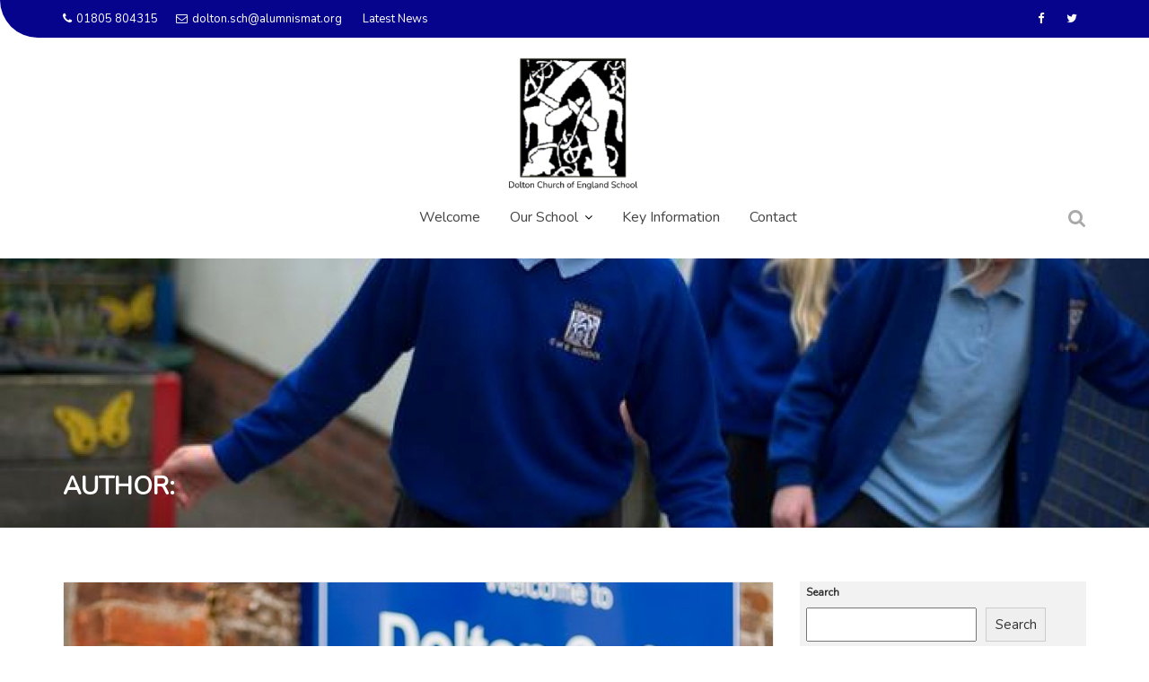

--- FILE ---
content_type: text/html; charset=UTF-8
request_url: https://dolton-sch.org/author/dolton-school/
body_size: 12965
content:
<!DOCTYPE html><html lang="en-GB">	<head>

		        <meta charset="UTF-8">
        <meta name="viewport" content="width=device-width, initial-scale=1">
        <link rel="profile" href="//gmpg.org/xfn/11">
        <link rel="pingback" href="https://dolton-sch.org/xmlrpc.php">
        <title>Dolton School &#8211; Dolton Church of England School</title>
<meta name='robots' content='max-image-preview:large' />
<link rel='dns-prefetch' href='//maxcdn.bootstrapcdn.com' />
<link rel='dns-prefetch' href='//fonts.googleapis.com' />
<link rel="alternate" type="application/rss+xml" title="Dolton Church of England School &raquo; Feed" href="https://dolton-sch.org/feed/" />
<link rel="alternate" type="application/rss+xml" title="Dolton Church of England School &raquo; Posts by Dolton School Feed" href="https://dolton-sch.org/author/dolton-school/feed/" />
<style id='wp-img-auto-sizes-contain-inline-css' type='text/css'>
img:is([sizes=auto i],[sizes^="auto," i]){contain-intrinsic-size:3000px 1500px}
/*# sourceURL=wp-img-auto-sizes-contain-inline-css */
</style>
<link rel='stylesheet' id='slickmap.css-css' href='https://dolton-sch.org/wp-content/plugins/slick-sitemap//slickmap.css?ver=6.9' type='text/css' media='all' />
<style id='wp-emoji-styles-inline-css' type='text/css'>

	img.wp-smiley, img.emoji {
		display: inline !important;
		border: none !important;
		box-shadow: none !important;
		height: 1em !important;
		width: 1em !important;
		margin: 0 0.07em !important;
		vertical-align: -0.1em !important;
		background: none !important;
		padding: 0 !important;
	}
/*# sourceURL=wp-emoji-styles-inline-css */
</style>
<link rel='stylesheet' id='wp-block-library-css' href='https://dolton-sch.org/wp-includes/css/dist/block-library/style.min.css?ver=6.9' type='text/css' media='all' />
<style id='wp-block-heading-inline-css' type='text/css'>
h1:where(.wp-block-heading).has-background,h2:where(.wp-block-heading).has-background,h3:where(.wp-block-heading).has-background,h4:where(.wp-block-heading).has-background,h5:where(.wp-block-heading).has-background,h6:where(.wp-block-heading).has-background{padding:1.25em 2.375em}h1.has-text-align-left[style*=writing-mode]:where([style*=vertical-lr]),h1.has-text-align-right[style*=writing-mode]:where([style*=vertical-rl]),h2.has-text-align-left[style*=writing-mode]:where([style*=vertical-lr]),h2.has-text-align-right[style*=writing-mode]:where([style*=vertical-rl]),h3.has-text-align-left[style*=writing-mode]:where([style*=vertical-lr]),h3.has-text-align-right[style*=writing-mode]:where([style*=vertical-rl]),h4.has-text-align-left[style*=writing-mode]:where([style*=vertical-lr]),h4.has-text-align-right[style*=writing-mode]:where([style*=vertical-rl]),h5.has-text-align-left[style*=writing-mode]:where([style*=vertical-lr]),h5.has-text-align-right[style*=writing-mode]:where([style*=vertical-rl]),h6.has-text-align-left[style*=writing-mode]:where([style*=vertical-lr]),h6.has-text-align-right[style*=writing-mode]:where([style*=vertical-rl]){rotate:180deg}
/*# sourceURL=https://dolton-sch.org/wp-includes/blocks/heading/style.min.css */
</style>
<style id='wp-block-latest-comments-inline-css' type='text/css'>
ol.wp-block-latest-comments{box-sizing:border-box;margin-left:0}:where(.wp-block-latest-comments:not([style*=line-height] .wp-block-latest-comments__comment)){line-height:1.1}:where(.wp-block-latest-comments:not([style*=line-height] .wp-block-latest-comments__comment-excerpt p)){line-height:1.8}.has-dates :where(.wp-block-latest-comments:not([style*=line-height])),.has-excerpts :where(.wp-block-latest-comments:not([style*=line-height])){line-height:1.5}.wp-block-latest-comments .wp-block-latest-comments{padding-left:0}.wp-block-latest-comments__comment{list-style:none;margin-bottom:1em}.has-avatars .wp-block-latest-comments__comment{list-style:none;min-height:2.25em}.has-avatars .wp-block-latest-comments__comment .wp-block-latest-comments__comment-excerpt,.has-avatars .wp-block-latest-comments__comment .wp-block-latest-comments__comment-meta{margin-left:3.25em}.wp-block-latest-comments__comment-excerpt p{font-size:.875em;margin:.36em 0 1.4em}.wp-block-latest-comments__comment-date{display:block;font-size:.75em}.wp-block-latest-comments .avatar,.wp-block-latest-comments__comment-avatar{border-radius:1.5em;display:block;float:left;height:2.5em;margin-right:.75em;width:2.5em}.wp-block-latest-comments[class*=-font-size] a,.wp-block-latest-comments[style*=font-size] a{font-size:inherit}
/*# sourceURL=https://dolton-sch.org/wp-includes/blocks/latest-comments/style.min.css */
</style>
<style id='wp-block-latest-posts-inline-css' type='text/css'>
.wp-block-latest-posts{box-sizing:border-box}.wp-block-latest-posts.alignleft{margin-right:2em}.wp-block-latest-posts.alignright{margin-left:2em}.wp-block-latest-posts.wp-block-latest-posts__list{list-style:none}.wp-block-latest-posts.wp-block-latest-posts__list li{clear:both;overflow-wrap:break-word}.wp-block-latest-posts.is-grid{display:flex;flex-wrap:wrap}.wp-block-latest-posts.is-grid li{margin:0 1.25em 1.25em 0;width:100%}@media (min-width:600px){.wp-block-latest-posts.columns-2 li{width:calc(50% - .625em)}.wp-block-latest-posts.columns-2 li:nth-child(2n){margin-right:0}.wp-block-latest-posts.columns-3 li{width:calc(33.33333% - .83333em)}.wp-block-latest-posts.columns-3 li:nth-child(3n){margin-right:0}.wp-block-latest-posts.columns-4 li{width:calc(25% - .9375em)}.wp-block-latest-posts.columns-4 li:nth-child(4n){margin-right:0}.wp-block-latest-posts.columns-5 li{width:calc(20% - 1em)}.wp-block-latest-posts.columns-5 li:nth-child(5n){margin-right:0}.wp-block-latest-posts.columns-6 li{width:calc(16.66667% - 1.04167em)}.wp-block-latest-posts.columns-6 li:nth-child(6n){margin-right:0}}:root :where(.wp-block-latest-posts.is-grid){padding:0}:root :where(.wp-block-latest-posts.wp-block-latest-posts__list){padding-left:0}.wp-block-latest-posts__post-author,.wp-block-latest-posts__post-date{display:block;font-size:.8125em}.wp-block-latest-posts__post-excerpt,.wp-block-latest-posts__post-full-content{margin-bottom:1em;margin-top:.5em}.wp-block-latest-posts__featured-image a{display:inline-block}.wp-block-latest-posts__featured-image img{height:auto;max-width:100%;width:auto}.wp-block-latest-posts__featured-image.alignleft{float:left;margin-right:1em}.wp-block-latest-posts__featured-image.alignright{float:right;margin-left:1em}.wp-block-latest-posts__featured-image.aligncenter{margin-bottom:1em;text-align:center}
/*# sourceURL=https://dolton-sch.org/wp-includes/blocks/latest-posts/style.min.css */
</style>
<style id='wp-block-search-inline-css' type='text/css'>
.wp-block-search__button{margin-left:10px;word-break:normal}.wp-block-search__button.has-icon{line-height:0}.wp-block-search__button svg{height:1.25em;min-height:24px;min-width:24px;width:1.25em;fill:currentColor;vertical-align:text-bottom}:where(.wp-block-search__button){border:1px solid #ccc;padding:6px 10px}.wp-block-search__inside-wrapper{display:flex;flex:auto;flex-wrap:nowrap;max-width:100%}.wp-block-search__label{width:100%}.wp-block-search.wp-block-search__button-only .wp-block-search__button{box-sizing:border-box;display:flex;flex-shrink:0;justify-content:center;margin-left:0;max-width:100%}.wp-block-search.wp-block-search__button-only .wp-block-search__inside-wrapper{min-width:0!important;transition-property:width}.wp-block-search.wp-block-search__button-only .wp-block-search__input{flex-basis:100%;transition-duration:.3s}.wp-block-search.wp-block-search__button-only.wp-block-search__searchfield-hidden,.wp-block-search.wp-block-search__button-only.wp-block-search__searchfield-hidden .wp-block-search__inside-wrapper{overflow:hidden}.wp-block-search.wp-block-search__button-only.wp-block-search__searchfield-hidden .wp-block-search__input{border-left-width:0!important;border-right-width:0!important;flex-basis:0;flex-grow:0;margin:0;min-width:0!important;padding-left:0!important;padding-right:0!important;width:0!important}:where(.wp-block-search__input){appearance:none;border:1px solid #949494;flex-grow:1;font-family:inherit;font-size:inherit;font-style:inherit;font-weight:inherit;letter-spacing:inherit;line-height:inherit;margin-left:0;margin-right:0;min-width:3rem;padding:8px;text-decoration:unset!important;text-transform:inherit}:where(.wp-block-search__button-inside .wp-block-search__inside-wrapper){background-color:#fff;border:1px solid #949494;box-sizing:border-box;padding:4px}:where(.wp-block-search__button-inside .wp-block-search__inside-wrapper) .wp-block-search__input{border:none;border-radius:0;padding:0 4px}:where(.wp-block-search__button-inside .wp-block-search__inside-wrapper) .wp-block-search__input:focus{outline:none}:where(.wp-block-search__button-inside .wp-block-search__inside-wrapper) :where(.wp-block-search__button){padding:4px 8px}.wp-block-search.aligncenter .wp-block-search__inside-wrapper{margin:auto}.wp-block[data-align=right] .wp-block-search.wp-block-search__button-only .wp-block-search__inside-wrapper{float:right}
/*# sourceURL=https://dolton-sch.org/wp-includes/blocks/search/style.min.css */
</style>
<style id='wp-block-search-theme-inline-css' type='text/css'>
.wp-block-search .wp-block-search__label{font-weight:700}.wp-block-search__button{border:1px solid #ccc;padding:.375em .625em}
/*# sourceURL=https://dolton-sch.org/wp-includes/blocks/search/theme.min.css */
</style>
<style id='wp-block-group-inline-css' type='text/css'>
.wp-block-group{box-sizing:border-box}:where(.wp-block-group.wp-block-group-is-layout-constrained){position:relative}
/*# sourceURL=https://dolton-sch.org/wp-includes/blocks/group/style.min.css */
</style>
<style id='wp-block-group-theme-inline-css' type='text/css'>
:where(.wp-block-group.has-background){padding:1.25em 2.375em}
/*# sourceURL=https://dolton-sch.org/wp-includes/blocks/group/theme.min.css */
</style>
<style id='global-styles-inline-css' type='text/css'>
:root{--wp--preset--aspect-ratio--square: 1;--wp--preset--aspect-ratio--4-3: 4/3;--wp--preset--aspect-ratio--3-4: 3/4;--wp--preset--aspect-ratio--3-2: 3/2;--wp--preset--aspect-ratio--2-3: 2/3;--wp--preset--aspect-ratio--16-9: 16/9;--wp--preset--aspect-ratio--9-16: 9/16;--wp--preset--color--black: #000000;--wp--preset--color--cyan-bluish-gray: #abb8c3;--wp--preset--color--white: #ffffff;--wp--preset--color--pale-pink: #f78da7;--wp--preset--color--vivid-red: #cf2e2e;--wp--preset--color--luminous-vivid-orange: #ff6900;--wp--preset--color--luminous-vivid-amber: #fcb900;--wp--preset--color--light-green-cyan: #7bdcb5;--wp--preset--color--vivid-green-cyan: #00d084;--wp--preset--color--pale-cyan-blue: #8ed1fc;--wp--preset--color--vivid-cyan-blue: #0693e3;--wp--preset--color--vivid-purple: #9b51e0;--wp--preset--gradient--vivid-cyan-blue-to-vivid-purple: linear-gradient(135deg,rgb(6,147,227) 0%,rgb(155,81,224) 100%);--wp--preset--gradient--light-green-cyan-to-vivid-green-cyan: linear-gradient(135deg,rgb(122,220,180) 0%,rgb(0,208,130) 100%);--wp--preset--gradient--luminous-vivid-amber-to-luminous-vivid-orange: linear-gradient(135deg,rgb(252,185,0) 0%,rgb(255,105,0) 100%);--wp--preset--gradient--luminous-vivid-orange-to-vivid-red: linear-gradient(135deg,rgb(255,105,0) 0%,rgb(207,46,46) 100%);--wp--preset--gradient--very-light-gray-to-cyan-bluish-gray: linear-gradient(135deg,rgb(238,238,238) 0%,rgb(169,184,195) 100%);--wp--preset--gradient--cool-to-warm-spectrum: linear-gradient(135deg,rgb(74,234,220) 0%,rgb(151,120,209) 20%,rgb(207,42,186) 40%,rgb(238,44,130) 60%,rgb(251,105,98) 80%,rgb(254,248,76) 100%);--wp--preset--gradient--blush-light-purple: linear-gradient(135deg,rgb(255,206,236) 0%,rgb(152,150,240) 100%);--wp--preset--gradient--blush-bordeaux: linear-gradient(135deg,rgb(254,205,165) 0%,rgb(254,45,45) 50%,rgb(107,0,62) 100%);--wp--preset--gradient--luminous-dusk: linear-gradient(135deg,rgb(255,203,112) 0%,rgb(199,81,192) 50%,rgb(65,88,208) 100%);--wp--preset--gradient--pale-ocean: linear-gradient(135deg,rgb(255,245,203) 0%,rgb(182,227,212) 50%,rgb(51,167,181) 100%);--wp--preset--gradient--electric-grass: linear-gradient(135deg,rgb(202,248,128) 0%,rgb(113,206,126) 100%);--wp--preset--gradient--midnight: linear-gradient(135deg,rgb(2,3,129) 0%,rgb(40,116,252) 100%);--wp--preset--font-size--small: 13px;--wp--preset--font-size--medium: 20px;--wp--preset--font-size--large: 36px;--wp--preset--font-size--x-large: 42px;--wp--preset--spacing--20: 0.44rem;--wp--preset--spacing--30: 0.67rem;--wp--preset--spacing--40: 1rem;--wp--preset--spacing--50: 1.5rem;--wp--preset--spacing--60: 2.25rem;--wp--preset--spacing--70: 3.38rem;--wp--preset--spacing--80: 5.06rem;--wp--preset--shadow--natural: 6px 6px 9px rgba(0, 0, 0, 0.2);--wp--preset--shadow--deep: 12px 12px 50px rgba(0, 0, 0, 0.4);--wp--preset--shadow--sharp: 6px 6px 0px rgba(0, 0, 0, 0.2);--wp--preset--shadow--outlined: 6px 6px 0px -3px rgb(255, 255, 255), 6px 6px rgb(0, 0, 0);--wp--preset--shadow--crisp: 6px 6px 0px rgb(0, 0, 0);}:where(.is-layout-flex){gap: 0.5em;}:where(.is-layout-grid){gap: 0.5em;}body .is-layout-flex{display: flex;}.is-layout-flex{flex-wrap: wrap;align-items: center;}.is-layout-flex > :is(*, div){margin: 0;}body .is-layout-grid{display: grid;}.is-layout-grid > :is(*, div){margin: 0;}:where(.wp-block-columns.is-layout-flex){gap: 2em;}:where(.wp-block-columns.is-layout-grid){gap: 2em;}:where(.wp-block-post-template.is-layout-flex){gap: 1.25em;}:where(.wp-block-post-template.is-layout-grid){gap: 1.25em;}.has-black-color{color: var(--wp--preset--color--black) !important;}.has-cyan-bluish-gray-color{color: var(--wp--preset--color--cyan-bluish-gray) !important;}.has-white-color{color: var(--wp--preset--color--white) !important;}.has-pale-pink-color{color: var(--wp--preset--color--pale-pink) !important;}.has-vivid-red-color{color: var(--wp--preset--color--vivid-red) !important;}.has-luminous-vivid-orange-color{color: var(--wp--preset--color--luminous-vivid-orange) !important;}.has-luminous-vivid-amber-color{color: var(--wp--preset--color--luminous-vivid-amber) !important;}.has-light-green-cyan-color{color: var(--wp--preset--color--light-green-cyan) !important;}.has-vivid-green-cyan-color{color: var(--wp--preset--color--vivid-green-cyan) !important;}.has-pale-cyan-blue-color{color: var(--wp--preset--color--pale-cyan-blue) !important;}.has-vivid-cyan-blue-color{color: var(--wp--preset--color--vivid-cyan-blue) !important;}.has-vivid-purple-color{color: var(--wp--preset--color--vivid-purple) !important;}.has-black-background-color{background-color: var(--wp--preset--color--black) !important;}.has-cyan-bluish-gray-background-color{background-color: var(--wp--preset--color--cyan-bluish-gray) !important;}.has-white-background-color{background-color: var(--wp--preset--color--white) !important;}.has-pale-pink-background-color{background-color: var(--wp--preset--color--pale-pink) !important;}.has-vivid-red-background-color{background-color: var(--wp--preset--color--vivid-red) !important;}.has-luminous-vivid-orange-background-color{background-color: var(--wp--preset--color--luminous-vivid-orange) !important;}.has-luminous-vivid-amber-background-color{background-color: var(--wp--preset--color--luminous-vivid-amber) !important;}.has-light-green-cyan-background-color{background-color: var(--wp--preset--color--light-green-cyan) !important;}.has-vivid-green-cyan-background-color{background-color: var(--wp--preset--color--vivid-green-cyan) !important;}.has-pale-cyan-blue-background-color{background-color: var(--wp--preset--color--pale-cyan-blue) !important;}.has-vivid-cyan-blue-background-color{background-color: var(--wp--preset--color--vivid-cyan-blue) !important;}.has-vivid-purple-background-color{background-color: var(--wp--preset--color--vivid-purple) !important;}.has-black-border-color{border-color: var(--wp--preset--color--black) !important;}.has-cyan-bluish-gray-border-color{border-color: var(--wp--preset--color--cyan-bluish-gray) !important;}.has-white-border-color{border-color: var(--wp--preset--color--white) !important;}.has-pale-pink-border-color{border-color: var(--wp--preset--color--pale-pink) !important;}.has-vivid-red-border-color{border-color: var(--wp--preset--color--vivid-red) !important;}.has-luminous-vivid-orange-border-color{border-color: var(--wp--preset--color--luminous-vivid-orange) !important;}.has-luminous-vivid-amber-border-color{border-color: var(--wp--preset--color--luminous-vivid-amber) !important;}.has-light-green-cyan-border-color{border-color: var(--wp--preset--color--light-green-cyan) !important;}.has-vivid-green-cyan-border-color{border-color: var(--wp--preset--color--vivid-green-cyan) !important;}.has-pale-cyan-blue-border-color{border-color: var(--wp--preset--color--pale-cyan-blue) !important;}.has-vivid-cyan-blue-border-color{border-color: var(--wp--preset--color--vivid-cyan-blue) !important;}.has-vivid-purple-border-color{border-color: var(--wp--preset--color--vivid-purple) !important;}.has-vivid-cyan-blue-to-vivid-purple-gradient-background{background: var(--wp--preset--gradient--vivid-cyan-blue-to-vivid-purple) !important;}.has-light-green-cyan-to-vivid-green-cyan-gradient-background{background: var(--wp--preset--gradient--light-green-cyan-to-vivid-green-cyan) !important;}.has-luminous-vivid-amber-to-luminous-vivid-orange-gradient-background{background: var(--wp--preset--gradient--luminous-vivid-amber-to-luminous-vivid-orange) !important;}.has-luminous-vivid-orange-to-vivid-red-gradient-background{background: var(--wp--preset--gradient--luminous-vivid-orange-to-vivid-red) !important;}.has-very-light-gray-to-cyan-bluish-gray-gradient-background{background: var(--wp--preset--gradient--very-light-gray-to-cyan-bluish-gray) !important;}.has-cool-to-warm-spectrum-gradient-background{background: var(--wp--preset--gradient--cool-to-warm-spectrum) !important;}.has-blush-light-purple-gradient-background{background: var(--wp--preset--gradient--blush-light-purple) !important;}.has-blush-bordeaux-gradient-background{background: var(--wp--preset--gradient--blush-bordeaux) !important;}.has-luminous-dusk-gradient-background{background: var(--wp--preset--gradient--luminous-dusk) !important;}.has-pale-ocean-gradient-background{background: var(--wp--preset--gradient--pale-ocean) !important;}.has-electric-grass-gradient-background{background: var(--wp--preset--gradient--electric-grass) !important;}.has-midnight-gradient-background{background: var(--wp--preset--gradient--midnight) !important;}.has-small-font-size{font-size: var(--wp--preset--font-size--small) !important;}.has-medium-font-size{font-size: var(--wp--preset--font-size--medium) !important;}.has-large-font-size{font-size: var(--wp--preset--font-size--large) !important;}.has-x-large-font-size{font-size: var(--wp--preset--font-size--x-large) !important;}
/*# sourceURL=global-styles-inline-css */
</style>

<style id='classic-theme-styles-inline-css' type='text/css'>
/*! This file is auto-generated */
.wp-block-button__link{color:#fff;background-color:#32373c;border-radius:9999px;box-shadow:none;text-decoration:none;padding:calc(.667em + 2px) calc(1.333em + 2px);font-size:1.125em}.wp-block-file__button{background:#32373c;color:#fff;text-decoration:none}
/*# sourceURL=/wp-includes/css/classic-themes.min.css */
</style>
<link rel='stylesheet' id='wpdm-fonticon-css' href='https://dolton-sch.org/wp-content/plugins/download-manager/assets/wpdm-iconfont/css/wpdm-icons.css?ver=6.9' type='text/css' media='all' />
<link rel='stylesheet' id='wpdm-front-css' href='https://dolton-sch.org/wp-content/plugins/download-manager/assets/css/front.min.css?ver=6.9' type='text/css' media='all' />
<link rel='stylesheet' id='sow-button-base-css' href='https://dolton-sch.org/wp-content/plugins/so-widgets-bundle/widgets/button/css/style.css?ver=1.70.4' type='text/css' media='all' />
<link rel='stylesheet' id='sow-button-atom-f089ed190716-css' href='https://dolton-sch.org/wp-content/uploads/siteorigin-widgets/sow-button-atom-f089ed190716.css?ver=6.9' type='text/css' media='all' />
<link rel='stylesheet' id='cff-css' href='https://dolton-sch.org/wp-content/plugins/custom-facebook-feed/assets/css/cff-style.min.css?ver=4.3.4' type='text/css' media='all' />
<link rel='stylesheet' id='sb-font-awesome-css' href='https://maxcdn.bootstrapcdn.com/font-awesome/4.7.0/css/font-awesome.min.css?ver=6.9' type='text/css' media='all' />
<link rel='stylesheet' id='bootstrap-css' href='https://dolton-sch.org/wp-content/themes/education-base-pro/assets/library/bootstrap/css/bootstrap.min.css?ver=3.3.6' type='text/css' media='all' />
<link rel='stylesheet' id='jquery-owl-css' href='https://dolton-sch.org/wp-content/themes/education-base-pro/assets/library/owl-carousel/owl.carousel.css?ver=1.3.3' type='text/css' media='all' />
<link rel='stylesheet' id='magnific-popup-css' href='https://dolton-sch.org/wp-content/themes/education-base-pro/assets/library/magnific-popup/magnific-popup.css?ver=1.1.0' type='text/css' media='all' />
<link rel='stylesheet' id='chld_thm_cfg_parent-css' href='https://dolton-sch.org/wp-content/themes/education-base-pro/style.css?ver=6.9' type='text/css' media='all' />
<link rel='stylesheet' id='Nunito-css' href='//fonts.googleapis.com/css?family=Nunito&#038;ver=6.9' type='text/css' media='all' />
<link rel='stylesheet' id='education-base-googleapis-css' href='//fonts.googleapis.com/css?family=Poppins:400,300,500,600' type='text/css' media='all' />
<link rel='stylesheet' id='font-awesome-css' href='https://dolton-sch.org/wp-content/themes/education-base-pro/assets/library/Font-Awesome/css/font-awesome.min.css?ver=4.7.0' type='text/css' media='all' />
<link rel='stylesheet' id='education-base-style-css' href='https://dolton-sch.org/wp-content/themes/education-base-pro-child/style.css?ver=1.0.1' type='text/css' media='all' />
<style id='education-base-style-inline-css' type='text/css'>

           .image-slider-wrapper,
           .image-slider-wrapper .owl-wrapper-outer,
           .image-slider-wrapper .owl-item {
                height: 68vh !important;
            }            
          
              .inner-main-title {
                background-image:url('https://dolton-sch.org/wp-content/uploads/2019/02/cropped-DSC_7331-1.jpg');
                background-repeat:no-repeat;
                background-size:cover;
                background-attachment:fixed;
                background-position: center; 
                height: 300px;
            }
        .site-title,
        .site-title a{
            font-family: 'Nunito';
        }
        .site-description,
        .site-description a{
            font-family: 'Nunito';
        }
        .main-navigation a{
            font-family: 'Nunito';
        }
        h1, h1 a,
        h2, h2 a,
        h3, h3 a,
        h4, h4 a,
        h5, h5 a,
        h6, h6 a {
            font-family: 'Nunito';
        }
        body, p,
         .main-title p{
            font-family: 'Nunito';
        }
        .site-title,
        .site-title a{
            color: #555;
        }
        .site-title:hover,
        .site-title a:hover,
        .site-title a:focus{
            color: #fd5308;
        }
        .site-description,
        .site-description a{
            color: #333;
        }
        article .entry-content,
         .entry-content p,body{
            color: #333;
        }
        a,
        .posted-on a,
        .cat-links a,
        .comments-link a,
        .edit-link a,
        .tags-links a,
        .byline a,
        .nav-links a,
        .widget li a {
            color: #007acc;
        }
        a:hover,
        a:active,
        a:focus,
        .posted-on a:hover,
        .cat-links a:hover,
        .comments-link a:hover,
        .edit-link a:hover,
        .tags-links a:hover,
        .byline a:hover,
        .nav-links a:hover,
        .widget li a:focus,
        .posted-on a:focus,
        .cat-links a:focus,
        .comments-link a:focus,
        .edit-link a:focus,
        .tags-links a:focus,
        .byline a:focus,
        .nav-links a:focus,
        .widget li a:focus{
            color: #fd5308;
        }
        h1, h1 a,
        h2, h2 a,
        h3, h3 a,
        h4, h4 a,
        h5, h5 a,
        h6, h6 a,
        article.post .entry-header .entry-title a, 
        article.page .entry-header .entry-title a{
            color: #555;
        }
        .navbar .navbar-toggle:hover,
        .navbar .navbar-toggle:focus,
        .main-navigation .acme-normal-page .current_page_item,
        .main-navigation .acme-normal-page .current-menu-item,
        .main-navigation .active
        {
            color:#78be20;
        }
        .main-navigation .navbar-nav li:hover > a{
            color:#78be20;
        }
       .secondary-sidebar .widget-area.sidebar{
            background: #f2f2f2;
        }
       .site-footer{
            background: #78be20;
        }
       .site-footer h1,
       .site-footer h1 a,
       .site-footer h2,
       .site-footer h2 a,
       .site-footer h3,
       .site-footer h3 a,
       .site-footer h4,
       .site-footer h4 a,
       .site-footer h5,
       .site-footer h5 a,
       .site-footer h6,
       .site-footer h6 a,
       .site-footer .main-title,
       .site-footer li a,
       .site-footer .widget li a{
           color: #ffffff;
       }
       .site-footer,
       .site-footer li,
       .site-footer p{
           color: #ffffff;
       }
       .site-footer a,
       .site-footer .socials a,
       .site-footer .socials a:hover,
       .site-footer li a,
       .site-footer .widget li a{
           color: #ffffff;
       }
       .site-footer a:hover,
       .site-footer li a:hover,
       .site-footer .widget li a:hover{
           color: #fd5308;
       }
            .wpcf7-form input.wpcf7-submit:hover,
            .owl-buttons >div i,
            .col-details > h2,
             .primary-color,
             #education-base-breadcrumbs .breadcrumb-container a:hover,
             .contact-form i,
             .circle .fa{
                color: #fd5308;
            }
            .comment-form .form-submit input,
            .read-more,
            .acme-gallery .read-more,
            .btn-primary,
            .wpcf7-form input.wpcf7-submit,
            .breadcrumb,
            .owl-buttons >div i:hover,
            .top-header,
            .sm-up-container,
            .testimonial-content,
            .team-item:hover,
            .primary-bg-color,
            .acme-gallery .round-icon,
            .progress-bar,
            .gmap-toggle > i,
            .navbar .navbar-toggle:hover,
            .line > span,
            .wpcf7-form input.wpcf7-submit:hover,
            article.post .entry-header,
            .round-icon,
            .round-icon:hover{
                background-color: #fd5308;
                color:#fff;
            }
            .top-header,
            article.post .entry-header .year,
            .wpcf7-form input.wpcf7-submit ::before ,
            .btn-primary::before {
                background-color: #06038d;
            }
            .copy-right{
                background-color: #06038d;
            }
            .blog article.sticky,
            .top-header .read-more,
            .circle{
                border: 2px solid #fd5308;
            }
            .filters{
                border-bottom: 2px solid #fd5308;
            }
            .btn,
            .read-more,
            .acme-gallery .read-more,
            .wpcf7-form-control.wpcf7-submit,
            .sm-up-container,
            .btn.btn-primary,
            .btn-primary::before,
            .woocommerce #content #primary  ul.products li.product .button,
            .woocommerce #content #primary  ul.products li.product .button:hover,
            .mfp-iframe-holder .mfp-close:hover,
            .mfp-image-holder .mfp-close:hover,
            .mfp-iframe-holder .mfp-close,
            .mfp-image-holder .mfp-close{
                border-radius: 4px;
            }
            
/*# sourceURL=education-base-style-inline-css */
</style>
<link rel='stylesheet' id='education_base-block-front-styles-css' href='https://dolton-sch.org/wp-content/themes/education-base-pro/acmethemes/gutenberg/gutenberg-front.css?ver=1.0' type='text/css' media='all' />
<!--n2css--><!--n2js--><script type="text/javascript" src="https://dolton-sch.org/wp-includes/js/jquery/jquery.min.js?ver=3.7.1" id="jquery-core-js"></script>
<script type="text/javascript" src="https://dolton-sch.org/wp-includes/js/jquery/jquery-migrate.min.js?ver=3.4.1" id="jquery-migrate-js"></script>
<script type="text/javascript" src="https://dolton-sch.org/wp-content/plugins/download-manager/assets/js/wpdm.min.js?ver=6.9" id="wpdm-frontend-js-js"></script>
<script type="text/javascript" id="wpdm-frontjs-js-extra">
/* <![CDATA[ */
var wpdm_url = {"home":"https://dolton-sch.org/","site":"https://dolton-sch.org/","ajax":"https://dolton-sch.org/wp-admin/admin-ajax.php"};
var wpdm_js = {"spinner":"\u003Ci class=\"wpdm-icon wpdm-sun wpdm-spin\"\u003E\u003C/i\u003E","client_id":"59e649f4d663d65371bead404eb04d77"};
var wpdm_strings = {"pass_var":"Password Verified!","pass_var_q":"Please click following button to start download.","start_dl":"Start Download"};
//# sourceURL=wpdm-frontjs-js-extra
/* ]]> */
</script>
<script type="text/javascript" src="https://dolton-sch.org/wp-content/plugins/download-manager/assets/js/front.min.js?ver=3.3.44" id="wpdm-frontjs-js"></script>
<link rel="https://api.w.org/" href="https://dolton-sch.org/wp-json/" /><link rel="alternate" title="JSON" type="application/json" href="https://dolton-sch.org/wp-json/wp/v2/users/2" /><link rel="EditURI" type="application/rsd+xml" title="RSD" href="https://dolton-sch.org/xmlrpc.php?rsd" />

<style>/* CSS added by WP Meta and Date Remover*/.wp-block-post-author__name{display:none !important;}
.wp-block-post-date{display:none !important;}
 .entry-meta {display:none !important;}
	.home .entry-meta { display: none; }
	.entry-footer {display:none !important;}
	.home .entry-footer { display: none; }</style><link rel="icon" href="https://dolton-sch.org/wp-content/uploads/2022/10/dcoe22-150x150.png" sizes="32x32" />
<link rel="icon" href="https://dolton-sch.org/wp-content/uploads/2022/10/dcoe22.png" sizes="192x192" />
<link rel="apple-touch-icon" href="https://dolton-sch.org/wp-content/uploads/2022/10/dcoe22.png" />
<meta name="msapplication-TileImage" content="https://dolton-sch.org/wp-content/uploads/2022/10/dcoe22.png" />
<meta name="generator" content="WordPress Download Manager 3.3.44" />
                <style>
        /* WPDM Link Template Styles */        </style>
                <style>

            :root {
                --color-primary: #3335b2;
                --color-primary-rgb: 51, 53, 178;
                --color-primary-hover: #5998ff;
                --color-primary-active: #3281ff;
                --clr-sec: #6c757d;
                --clr-sec-rgb: 108, 117, 125;
                --clr-sec-hover: #6c757d;
                --clr-sec-active: #6c757d;
                --color-secondary: #6c757d;
                --color-secondary-rgb: 108, 117, 125;
                --color-secondary-hover: #6c757d;
                --color-secondary-active: #6c757d;
                --color-success: #018e11;
                --color-success-rgb: 1, 142, 17;
                --color-success-hover: #0aad01;
                --color-success-active: #0c8c01;
                --color-info: #1d2eaf;
                --color-info-rgb: 29, 46, 175;
                --color-info-hover: #2CA8FF;
                --color-info-active: #2CA8FF;
                --color-warning: #FFB236;
                --color-warning-rgb: 255, 178, 54;
                --color-warning-hover: #FFB236;
                --color-warning-active: #FFB236;
                --color-danger: #ff5062;
                --color-danger-rgb: 255, 80, 98;
                --color-danger-hover: #ff5062;
                --color-danger-active: #ff5062;
                --color-green: #30b570;
                --color-blue: #0073ff;
                --color-purple: #8557D3;
                --color-red: #ff5062;
                --color-muted: rgba(69, 89, 122, 0.6);
                --wpdm-font: "Nunito", -apple-system, BlinkMacSystemFont, "Segoe UI", Roboto, Helvetica, Arial, sans-serif, "Apple Color Emoji", "Segoe UI Emoji", "Segoe UI Symbol";
            }

            .wpdm-download-link.btn.btn-primary.btn-lg {
                border-radius: 4px;
            }


        </style>
        
	<link rel='stylesheet' id='owl-css-css' href='https://dolton-sch.org/wp-content/plugins/addon-so-widgets-bundle/css/owl.carousel.css?ver=6.9' type='text/css' media='all' />
<link rel='stylesheet' id='widgets-css-css' href='https://dolton-sch.org/wp-content/plugins/addon-so-widgets-bundle/css/widgets.css?ver=6.9' type='text/css' media='all' />
</head>
<body class="archive author author-dolton-school author-2 wp-custom-logo wp-theme-education-base-pro wp-child-theme-education-base-pro-child right-sidebar center-logo-below-menu at-sticky-sidebar group-blog hfeed">

        <div class="site" id="page">
                <a class="skip-link screen-reader-text" href="#content">Skip to content</a>
        <div class='education-base-main-header-wrapper'>            <div class="top-header left-curve">
                <div class="container">
                    <div class="row">
                        <div class="col-sm-7 text-left">
                            <span class='top-phone'><i class='fa fa-phone'></i>01805 804315</span><a class='top-email' href='mailto:dolton.sch@alumnismat.org'><i class='fa fa-envelope-o'></i>dolton.sch@alumnismat.org</a>                                            <div class="top-header-latest-posts">
                                                <div class="bn-title">
                                                    Latest News                                                </div>
                                                <div class="news-notice-content">
                                                                                                            <span class="news-content">
                                                            <a href="https://dolton-sch.org/2025/06/10/headteacher-update-060625/" title="Headteacher Update">
                                                                Headteacher Update                                                            </a>
                                                        </span>
                                                                                                    </div>
                                            </div> <!-- .header-latest-posts -->
                                                                </div>
                        <div class="col-sm-5 text-right">
                                    <ul class="socials init-animate">
                            <li class="facebook">
                    <a href="https://www.facebook.com/profile.php?id=100093485468793" title="Facebook" target="_blank"><i class="fa fa-facebook"></i></a>
                </li>
                            <li class="twitter">
                    <a href="https://twitter.com/AlumnisMulti" title="Twitter" target="_blank"><i class="fa fa-twitter"></i></a>
                </li>
                    </ul>
                                </div>
                    </div>
                </div>
            </div>
                    <div class="navbar at-navbar " id="navbar" role="navigation">
            <div class="container">
                <div class="navbar-header">
                    <button type="button" class="navbar-toggle" data-toggle="collapse" data-target=".navbar-collapse"><i class="fa fa-bars"></i></button>
                    <!--added options-->
                    <div class="search-woo responsive-only">
                                                  <div class="search-wrap">
                            <div class="search-icon">
                                <i class="fa fa-search"></i>
                            </div>
                            <div class="search-block">
    <form action="https://dolton-sch.org" class="searchform" id="searchform" method="get">
        <div>
            <label for="menu-search" class="screen-reader-text"></label>
                        <input type="text"  placeholder="Search"  class="menu-search" id="menu-search" name="s" value="">
            <button class="searchsubmit fa fa-search" type="submit" id="searchsubmit"></button>
        </div>
    </form>
</div>                         </div>
                                             </div>
                    <!--added options end-->
                    <div class='site-identity-wrapper'><a href="https://dolton-sch.org/" class="custom-logo-link" rel="home"><img width="157" height="160" src="https://dolton-sch.org/wp-content/uploads/2023/11/dcoe22.png" class="custom-logo" alt="Dolton Church of England School" decoding="async" /></a></div>                </div>
                <!--added options-->
                <div class="search-woo desktop-only">
                                          <div class="search-wrap">
                        <div class="search-icon">
                            <i class="fa fa-search"></i>
                        </div>
                        <div class="search-block">
    <form action="https://dolton-sch.org" class="searchform" id="searchform" method="get">
        <div>
            <label for="menu-search" class="screen-reader-text"></label>
                        <input type="text"  placeholder="Search"  class="menu-search" id="menu-search" name="s" value="">
            <button class="searchsubmit fa fa-search" type="submit" id="searchsubmit"></button>
        </div>
    </form>
</div>                     </div>
                                     </div>
                <!--added options end-->
               <div class="responsive-only clearfix"></div>
                <div class="main-navigation navbar-collapse collapse">
                    <div class="menu-clintondoltonmain-container"><ul id="primary-menu" class="nav navbar-nav navbar-right acme-normal-page"><li id="menu-item-4408" class="menu-item menu-item-type-post_type menu-item-object-page menu-item-home menu-item-4408"><a href="https://dolton-sch.org/">Welcome</a></li>
<li id="menu-item-4377" class="menu-item menu-item-type-custom menu-item-object-custom menu-item-has-children menu-item-4377"><a href="#">Our School</a>
<ul class="sub-menu">
	<li id="menu-item-4397" class="menu-item menu-item-type-post_type menu-item-object-page menu-item-has-children menu-item-4397"><a href="https://dolton-sch.org/welcome/">Our Vision and Values</a>
	<ul class="sub-menu">
		<li id="menu-item-4402" class="menu-item menu-item-type-post_type menu-item-object-page menu-item-4402"><a href="https://dolton-sch.org/collective-worship/">Collective Worship</a></li>
		<li id="menu-item-4405" class="menu-item menu-item-type-post_type menu-item-object-page menu-item-4405"><a href="https://dolton-sch.org/community-and-living-well-together/">Community and living well together</a></li>
		<li id="menu-item-4406" class="menu-item menu-item-type-post_type menu-item-object-page menu-item-4406"><a href="https://dolton-sch.org/global-companions/">Global Companions</a></li>
		<li id="menu-item-4403" class="menu-item menu-item-type-post_type menu-item-object-page menu-item-4403"><a href="https://dolton-sch.org/re/">RE</a></li>
		<li id="menu-item-4404" class="menu-item menu-item-type-post_type menu-item-object-page menu-item-4404"><a href="https://dolton-sch.org/our-garden/">Our Garden</a></li>
	</ul>
</li>
	<li id="menu-item-4425" class="menu-item menu-item-type-post_type menu-item-object-page menu-item-4425"><a href="https://dolton-sch.org/our-team/">Our Team</a></li>
	<li id="menu-item-4426" class="menu-item menu-item-type-post_type menu-item-object-page menu-item-has-children menu-item-4426"><a href="https://dolton-sch.org/our-classes/">Our Classes</a>
	<ul class="sub-menu">
		<li id="menu-item-4394" class="menu-item menu-item-type-post_type menu-item-object-page menu-item-4394"><a href="https://dolton-sch.org/little-otters/">Little Otters Nursery</a></li>
		<li id="menu-item-4393" class="menu-item menu-item-type-post_type menu-item-object-page menu-item-4393"><a href="https://dolton-sch.org/tigers-class/">Tigers Class</a></li>
		<li id="menu-item-4401" class="menu-item menu-item-type-post_type menu-item-object-page menu-item-4401"><a href="https://dolton-sch.org/lions-class/">Lions Class</a></li>
	</ul>
</li>
	<li id="menu-item-4396" class="menu-item menu-item-type-post_type menu-item-object-page menu-item-has-children menu-item-4396"><a href="https://dolton-sch.org/calendar/">Our Calendar</a>
	<ul class="sub-menu">
		<li id="menu-item-4381" class="menu-item menu-item-type-custom menu-item-object-custom menu-item-4381"><a target="_blank" href="https://alumnismat.org/term-dates/">Term Dates</a></li>
	</ul>
</li>
	<li id="menu-item-4530" class="menu-item menu-item-type-post_type menu-item-object-page menu-item-has-children menu-item-4530"><a href="https://dolton-sch.org/curriculumoverview/">Our Curriculum</a>
	<ul class="sub-menu">
		<li id="menu-item-4392" class="menu-item menu-item-type-post_type menu-item-object-page menu-item-4392"><a href="https://dolton-sch.org/curriculum-overviews/">Subjects: Intent, Implementation &#038; Impact</a></li>
	</ul>
</li>
	<li id="menu-item-4395" class="menu-item menu-item-type-post_type menu-item-object-page current_page_parent menu-item-has-children menu-item-4395"><a href="https://dolton-sch.org/news/">Our Latest News</a>
	<ul class="sub-menu">
		<li id="menu-item-4399" class="menu-item menu-item-type-post_type menu-item-object-page menu-item-4399"><a href="https://dolton-sch.org/letters-to-parents/">Letters to parents</a></li>
	</ul>
</li>
	<li id="menu-item-4400" class="menu-item menu-item-type-post_type menu-item-object-page menu-item-4400"><a href="https://dolton-sch.org/local-schools-committee/">Our Local Schools Committee</a></li>
	<li id="menu-item-4398" class="menu-item menu-item-type-post_type menu-item-object-page menu-item-4398"><a href="https://dolton-sch.org/school-meals/">Our School Meals</a></li>
	<li id="menu-item-5068" class="menu-item menu-item-type-post_type menu-item-object-page menu-item-5068"><a href="https://dolton-sch.org/our-school-uniform-2/">Our School Uniform</a></li>
	<li id="menu-item-4380" class="menu-item menu-item-type-custom menu-item-object-custom menu-item-4380"><a href="https://alumnismat.org/careers/">Join Our Team</a></li>
</ul>
</li>
<li id="menu-item-4461" class="menu-item menu-item-type-post_type menu-item-object-page menu-item-4461"><a href="https://dolton-sch.org/key-information/">Key Information</a></li>
<li id="menu-item-4478" class="menu-item menu-item-type-post_type menu-item-object-page menu-item-4478"><a href="https://dolton-sch.org/contact/">Contact</a></li>
</ul></div>                </div>
                <!--/.nav-collapse -->
            </div>
        </div>
        </div><div class="wrapper inner-main-title">
	<div class="container">
		<header class="entry-header slideInUp1">
			<h1 class="page-title">Author: <span></span></h1>		</header><!-- .entry-header -->
	</div>
</div>
<div id="content" class="site-content container clearfix">
		<div id="primary" class="content-area">
		<main id="main" class="site-main" role="main">
			<article id="post-4830" class="post-4830 post type-post status-publish format-standard has-post-thumbnail hentry category-frontpage category-lnews">
	<div class="content-wrapper">
					<!--post thumbnal options-->
			<div class="post-thumb">
				<a href="https://dolton-sch.org/2024/02/26/dolton-spring-update/">
					<img width="681" height="455" src="https://dolton-sch.org/wp-content/uploads/2020/09/cropped-Dolton-School-1.jpg" class="aligncenter wp-post-image" alt="" decoding="async" fetchpriority="high" srcset="https://dolton-sch.org/wp-content/uploads/2020/09/cropped-Dolton-School-1.jpg 681w, https://dolton-sch.org/wp-content/uploads/2020/09/cropped-Dolton-School-1-300x200.jpg 300w" sizes="(max-width: 681px) 100vw, 681px" />				</a>
			</div><!-- .post-thumb-->
						<header class="entry-header ">
				<div class="entry-meta">
					<a href="https://dolton-sch.org/2024/02/26/dolton-spring-update/">
						<span class="day-month">
						<span class="day">
							26						</span>
						<span class="month">
							Feb						</span>
					</span>
						<span class="year">2024</span>
					</a>
				</div><!-- .entry-meta -->
			</header><!-- .entry-header -->
					<div class="entry-content">
			<div class="entry-header-title">
				<h2 class="entry-title"><a href="https://dolton-sch.org/2024/02/26/dolton-spring-update/" rel="bookmark">Dolton Spring Update</a></h2>			</div>
			<footer class="entry-footer">
				<span class="author vcard"><a class="url fn n" href="https://dolton-sch.org/author/dolton-school/"><i class="fa fa-user"></i></a></span>			</footer><!-- .entry-footer -->
			<p></p>				<a class="btn btn-primary" href="https://dolton-sch.org/2024/02/26/dolton-spring-update/ ">
					Read More				</a>
						</div><!-- .entry-content -->
	</div>
</article><!-- #post-## --><article id="post-4821" class="post-4821 post type-post status-publish format-standard has-post-thumbnail hentry category-frontpage category-lnews">
	<div class="content-wrapper">
					<!--post thumbnal options-->
			<div class="post-thumb">
				<a href="https://dolton-sch.org/2024/02/26/pe-update-for-parents/">
					<img width="1916" height="738" src="https://dolton-sch.org/wp-content/uploads/2023/02/Kids-Jump-slider.png" class="aligncenter wp-post-image" alt="" decoding="async" srcset="https://dolton-sch.org/wp-content/uploads/2023/02/Kids-Jump-slider.png 1916w, https://dolton-sch.org/wp-content/uploads/2023/02/Kids-Jump-slider-300x116.png 300w, https://dolton-sch.org/wp-content/uploads/2023/02/Kids-Jump-slider-1024x394.png 1024w, https://dolton-sch.org/wp-content/uploads/2023/02/Kids-Jump-slider-768x296.png 768w, https://dolton-sch.org/wp-content/uploads/2023/02/Kids-Jump-slider-1536x592.png 1536w" sizes="(max-width: 1916px) 100vw, 1916px" />				</a>
			</div><!-- .post-thumb-->
						<header class="entry-header ">
				<div class="entry-meta">
					<a href="https://dolton-sch.org/2024/02/26/pe-update-for-parents/">
						<span class="day-month">
						<span class="day">
							26						</span>
						<span class="month">
							Feb						</span>
					</span>
						<span class="year">2024</span>
					</a>
				</div><!-- .entry-meta -->
			</header><!-- .entry-header -->
					<div class="entry-content">
			<div class="entry-header-title">
				<h2 class="entry-title"><a href="https://dolton-sch.org/2024/02/26/pe-update-for-parents/" rel="bookmark">PE Update for parents</a></h2>			</div>
			<footer class="entry-footer">
				<span class="author vcard"><a class="url fn n" href="https://dolton-sch.org/author/dolton-school/"><i class="fa fa-user"></i></a></span>			</footer><!-- .entry-footer -->
			<p></p>				<a class="btn btn-primary" href="https://dolton-sch.org/2024/02/26/pe-update-for-parents/ ">
					Read More				</a>
						</div><!-- .entry-content -->
	</div>
</article><!-- #post-## --><article id="post-4815" class="post-4815 post type-post status-publish format-standard has-post-thumbnail hentry category-frontpage category-lnews">
	<div class="content-wrapper">
					<!--post thumbnal options-->
			<div class="post-thumb">
				<a href="https://dolton-sch.org/2024/02/26/history-update/">
					<img width="1024" height="683" src="https://dolton-sch.org/wp-content/uploads/2020/09/Dolton-School-8.jpg" class="aligncenter wp-post-image" alt="" decoding="async" srcset="https://dolton-sch.org/wp-content/uploads/2020/09/Dolton-School-8.jpg 1024w, https://dolton-sch.org/wp-content/uploads/2020/09/Dolton-School-8-300x200.jpg 300w, https://dolton-sch.org/wp-content/uploads/2020/09/Dolton-School-8-768x512.jpg 768w" sizes="(max-width: 1024px) 100vw, 1024px" />				</a>
			</div><!-- .post-thumb-->
						<header class="entry-header ">
				<div class="entry-meta">
					<a href="https://dolton-sch.org/2024/02/26/history-update/">
						<span class="day-month">
						<span class="day">
							26						</span>
						<span class="month">
							Feb						</span>
					</span>
						<span class="year">2024</span>
					</a>
				</div><!-- .entry-meta -->
			</header><!-- .entry-header -->
					<div class="entry-content">
			<div class="entry-header-title">
				<h2 class="entry-title"><a href="https://dolton-sch.org/2024/02/26/history-update/" rel="bookmark">History Update</a></h2>			</div>
			<footer class="entry-footer">
				<span class="author vcard"><a class="url fn n" href="https://dolton-sch.org/author/dolton-school/"><i class="fa fa-user"></i></a></span>			</footer><!-- .entry-footer -->
			<p></p>				<a class="btn btn-primary" href="https://dolton-sch.org/2024/02/26/history-update/ ">
					Read More				</a>
						</div><!-- .entry-content -->
	</div>
</article><!-- #post-## --><article id="post-4785" class="post-4785 post type-post status-publish format-standard has-post-thumbnail hentry category-frontpage category-lnews category-top-ticker">
	<div class="content-wrapper">
					<!--post thumbnal options-->
			<div class="post-thumb">
				<a href="https://dolton-sch.org/2024/01/24/19th-january-2024-re-update/">
					<img width="1022" height="683" src="https://dolton-sch.org/wp-content/uploads/2020/09/cropped-Dolton-School-5.jpg" class="aligncenter wp-post-image" alt="" decoding="async" loading="lazy" srcset="https://dolton-sch.org/wp-content/uploads/2020/09/cropped-Dolton-School-5.jpg 1022w, https://dolton-sch.org/wp-content/uploads/2020/09/cropped-Dolton-School-5-300x200.jpg 300w, https://dolton-sch.org/wp-content/uploads/2020/09/cropped-Dolton-School-5-768x513.jpg 768w" sizes="auto, (max-width: 1022px) 100vw, 1022px" />				</a>
			</div><!-- .post-thumb-->
						<header class="entry-header ">
				<div class="entry-meta">
					<a href="https://dolton-sch.org/2024/01/24/19th-january-2024-re-update/">
						<span class="day-month">
						<span class="day">
							24						</span>
						<span class="month">
							Jan						</span>
					</span>
						<span class="year">2024</span>
					</a>
				</div><!-- .entry-meta -->
			</header><!-- .entry-header -->
					<div class="entry-content">
			<div class="entry-header-title">
				<h2 class="entry-title"><a href="https://dolton-sch.org/2024/01/24/19th-january-2024-re-update/" rel="bookmark">19th January 2024 RE Update</a></h2>			</div>
			<footer class="entry-footer">
				<span class="author vcard"><a class="url fn n" href="https://dolton-sch.org/author/dolton-school/"><i class="fa fa-user"></i></a></span>			</footer><!-- .entry-footer -->
			<p></p>				<a class="btn btn-primary" href="https://dolton-sch.org/2024/01/24/19th-january-2024-re-update/ ">
					Read More				</a>
						</div><!-- .entry-content -->
	</div>
</article><!-- #post-## --><article id="post-4781" class="post-4781 post type-post status-publish format-standard has-post-thumbnail hentry category-frontpage category-lnews category-top-ticker">
	<div class="content-wrapper">
					<!--post thumbnal options-->
			<div class="post-thumb">
				<a href="https://dolton-sch.org/2024/01/24/5th-january-2024-newsletter/">
					<img width="681" height="455" src="https://dolton-sch.org/wp-content/uploads/2020/09/cropped-Dolton-School-1.jpg" class="aligncenter wp-post-image" alt="" decoding="async" loading="lazy" srcset="https://dolton-sch.org/wp-content/uploads/2020/09/cropped-Dolton-School-1.jpg 681w, https://dolton-sch.org/wp-content/uploads/2020/09/cropped-Dolton-School-1-300x200.jpg 300w" sizes="auto, (max-width: 681px) 100vw, 681px" />				</a>
			</div><!-- .post-thumb-->
						<header class="entry-header ">
				<div class="entry-meta">
					<a href="https://dolton-sch.org/2024/01/24/5th-january-2024-newsletter/">
						<span class="day-month">
						<span class="day">
							24						</span>
						<span class="month">
							Jan						</span>
					</span>
						<span class="year">2024</span>
					</a>
				</div><!-- .entry-meta -->
			</header><!-- .entry-header -->
					<div class="entry-content">
			<div class="entry-header-title">
				<h2 class="entry-title"><a href="https://dolton-sch.org/2024/01/24/5th-january-2024-newsletter/" rel="bookmark">5th January 2024 Newsletter</a></h2>			</div>
			<footer class="entry-footer">
				<span class="author vcard"><a class="url fn n" href="https://dolton-sch.org/author/dolton-school/"><i class="fa fa-user"></i></a></span>			</footer><!-- .entry-footer -->
			<p></p>				<a class="btn btn-primary" href="https://dolton-sch.org/2024/01/24/5th-january-2024-newsletter/ ">
					Read More				</a>
						</div><!-- .entry-content -->
	</div>
</article><!-- #post-## --><article id="post-4765" class="post-4765 post type-post status-publish format-standard has-post-thumbnail hentry category-frontpage category-lnews category-top-ticker">
	<div class="content-wrapper">
					<!--post thumbnal options-->
			<div class="post-thumb">
				<a href="https://dolton-sch.org/2024/01/02/christmas-news/">
					<img width="1022" height="683" src="https://dolton-sch.org/wp-content/uploads/2020/09/cropped-Dolton-School-5.jpg" class="aligncenter wp-post-image" alt="" decoding="async" loading="lazy" srcset="https://dolton-sch.org/wp-content/uploads/2020/09/cropped-Dolton-School-5.jpg 1022w, https://dolton-sch.org/wp-content/uploads/2020/09/cropped-Dolton-School-5-300x200.jpg 300w, https://dolton-sch.org/wp-content/uploads/2020/09/cropped-Dolton-School-5-768x513.jpg 768w" sizes="auto, (max-width: 1022px) 100vw, 1022px" />				</a>
			</div><!-- .post-thumb-->
						<header class="entry-header ">
				<div class="entry-meta">
					<a href="https://dolton-sch.org/2024/01/02/christmas-news/">
						<span class="day-month">
						<span class="day">
							2						</span>
						<span class="month">
							Jan						</span>
					</span>
						<span class="year">2024</span>
					</a>
				</div><!-- .entry-meta -->
			</header><!-- .entry-header -->
					<div class="entry-content">
			<div class="entry-header-title">
				<h2 class="entry-title"><a href="https://dolton-sch.org/2024/01/02/christmas-news/" rel="bookmark">Christmas News</a></h2>			</div>
			<footer class="entry-footer">
				<span class="author vcard"><a class="url fn n" href="https://dolton-sch.org/author/dolton-school/"><i class="fa fa-user"></i></a></span>			</footer><!-- .entry-footer -->
			<p></p>				<a class="btn btn-primary" href="https://dolton-sch.org/2024/01/02/christmas-news/ ">
					Read More				</a>
						</div><!-- .entry-content -->
	</div>
</article><!-- #post-## --><article id="post-4759" class="post-4759 post type-post status-publish format-standard has-post-thumbnail hentry category-frontpage category-lnews category-top-ticker">
	<div class="content-wrapper">
					<!--post thumbnal options-->
			<div class="post-thumb">
				<a href="https://dolton-sch.org/2023/11/28/parents-update-2nd-october-2023/">
					<img width="1024" height="683" src="https://dolton-sch.org/wp-content/uploads/2020/09/Dolton-School-8.jpg" class="aligncenter wp-post-image" alt="" decoding="async" loading="lazy" srcset="https://dolton-sch.org/wp-content/uploads/2020/09/Dolton-School-8.jpg 1024w, https://dolton-sch.org/wp-content/uploads/2020/09/Dolton-School-8-300x200.jpg 300w, https://dolton-sch.org/wp-content/uploads/2020/09/Dolton-School-8-768x512.jpg 768w" sizes="auto, (max-width: 1024px) 100vw, 1024px" />				</a>
			</div><!-- .post-thumb-->
						<header class="entry-header ">
				<div class="entry-meta">
					<a href="https://dolton-sch.org/2023/11/28/parents-update-2nd-october-2023/">
						<span class="day-month">
						<span class="day">
							28						</span>
						<span class="month">
							Nov						</span>
					</span>
						<span class="year">2023</span>
					</a>
				</div><!-- .entry-meta -->
			</header><!-- .entry-header -->
					<div class="entry-content">
			<div class="entry-header-title">
				<h2 class="entry-title"><a href="https://dolton-sch.org/2023/11/28/parents-update-2nd-october-2023/" rel="bookmark">Parents update, 2nd October 2023</a></h2>			</div>
			<footer class="entry-footer">
				<span class="author vcard"><a class="url fn n" href="https://dolton-sch.org/author/dolton-school/"><i class="fa fa-user"></i></a></span>			</footer><!-- .entry-footer -->
			<p></p>				<a class="btn btn-primary" href="https://dolton-sch.org/2023/11/28/parents-update-2nd-october-2023/ ">
					Read More				</a>
						</div><!-- .entry-content -->
	</div>
</article><!-- #post-## --><article id="post-4755" class="post-4755 post type-post status-publish format-standard has-post-thumbnail hentry category-frontpage category-lnews category-top-ticker">
	<div class="content-wrapper">
					<!--post thumbnal options-->
			<div class="post-thumb">
				<a href="https://dolton-sch.org/2023/11/28/character-updates-for-parents/">
					<img width="1400" height="939" src="https://dolton-sch.org/wp-content/uploads/2022/10/autumn-leaves.jpeg" class="aligncenter wp-post-image" alt="" decoding="async" loading="lazy" srcset="https://dolton-sch.org/wp-content/uploads/2022/10/autumn-leaves.jpeg 1400w, https://dolton-sch.org/wp-content/uploads/2022/10/autumn-leaves-300x201.jpeg 300w, https://dolton-sch.org/wp-content/uploads/2022/10/autumn-leaves-1024x687.jpeg 1024w, https://dolton-sch.org/wp-content/uploads/2022/10/autumn-leaves-768x515.jpeg 768w" sizes="auto, (max-width: 1400px) 100vw, 1400px" />				</a>
			</div><!-- .post-thumb-->
						<header class="entry-header ">
				<div class="entry-meta">
					<a href="https://dolton-sch.org/2023/11/28/character-updates-for-parents/">
						<span class="day-month">
						<span class="day">
							28						</span>
						<span class="month">
							Nov						</span>
					</span>
						<span class="year">2023</span>
					</a>
				</div><!-- .entry-meta -->
			</header><!-- .entry-header -->
					<div class="entry-content">
			<div class="entry-header-title">
				<h2 class="entry-title"><a href="https://dolton-sch.org/2023/11/28/character-updates-for-parents/" rel="bookmark">Character updates for parents</a></h2>			</div>
			<footer class="entry-footer">
				<span class="author vcard"><a class="url fn n" href="https://dolton-sch.org/author/dolton-school/"><i class="fa fa-user"></i></a></span>			</footer><!-- .entry-footer -->
			<p></p>				<a class="btn btn-primary" href="https://dolton-sch.org/2023/11/28/character-updates-for-parents/ ">
					Read More				</a>
						</div><!-- .entry-content -->
	</div>
</article><!-- #post-## --><article id="post-4749" class="post-4749 post type-post status-publish format-standard has-post-thumbnail hentry category-frontpage category-lnews category-top-ticker">
	<div class="content-wrapper">
					<!--post thumbnal options-->
			<div class="post-thumb">
				<a href="https://dolton-sch.org/2023/11/28/dolton-october-update/">
					<img width="1022" height="683" src="https://dolton-sch.org/wp-content/uploads/2020/09/cropped-Dolton-School-5.jpg" class="aligncenter wp-post-image" alt="" decoding="async" loading="lazy" srcset="https://dolton-sch.org/wp-content/uploads/2020/09/cropped-Dolton-School-5.jpg 1022w, https://dolton-sch.org/wp-content/uploads/2020/09/cropped-Dolton-School-5-300x200.jpg 300w, https://dolton-sch.org/wp-content/uploads/2020/09/cropped-Dolton-School-5-768x513.jpg 768w" sizes="auto, (max-width: 1022px) 100vw, 1022px" />				</a>
			</div><!-- .post-thumb-->
						<header class="entry-header ">
				<div class="entry-meta">
					<a href="https://dolton-sch.org/2023/11/28/dolton-october-update/">
						<span class="day-month">
						<span class="day">
							28						</span>
						<span class="month">
							Nov						</span>
					</span>
						<span class="year">2023</span>
					</a>
				</div><!-- .entry-meta -->
			</header><!-- .entry-header -->
					<div class="entry-content">
			<div class="entry-header-title">
				<h2 class="entry-title"><a href="https://dolton-sch.org/2023/11/28/dolton-october-update/" rel="bookmark">Dolton October Update</a></h2>			</div>
			<footer class="entry-footer">
				<span class="author vcard"><a class="url fn n" href="https://dolton-sch.org/author/dolton-school/"><i class="fa fa-user"></i></a></span>			</footer><!-- .entry-footer -->
			<p></p>				<a class="btn btn-primary" href="https://dolton-sch.org/2023/11/28/dolton-october-update/ ">
					Read More				</a>
						</div><!-- .entry-content -->
	</div>
</article><!-- #post-## --><article id="post-4745" class="post-4745 post type-post status-publish format-standard has-post-thumbnail hentry category-frontpage category-lnews category-top-ticker">
	<div class="content-wrapper">
					<!--post thumbnal options-->
			<div class="post-thumb">
				<a href="https://dolton-sch.org/2023/11/28/dolton-geography-update-november-2023/">
					<img width="681" height="455" src="https://dolton-sch.org/wp-content/uploads/2020/09/cropped-Dolton-School-1.jpg" class="aligncenter wp-post-image" alt="" decoding="async" loading="lazy" srcset="https://dolton-sch.org/wp-content/uploads/2020/09/cropped-Dolton-School-1.jpg 681w, https://dolton-sch.org/wp-content/uploads/2020/09/cropped-Dolton-School-1-300x200.jpg 300w" sizes="auto, (max-width: 681px) 100vw, 681px" />				</a>
			</div><!-- .post-thumb-->
						<header class="entry-header ">
				<div class="entry-meta">
					<a href="https://dolton-sch.org/2023/11/28/dolton-geography-update-november-2023/">
						<span class="day-month">
						<span class="day">
							28						</span>
						<span class="month">
							Nov						</span>
					</span>
						<span class="year">2023</span>
					</a>
				</div><!-- .entry-meta -->
			</header><!-- .entry-header -->
					<div class="entry-content">
			<div class="entry-header-title">
				<h2 class="entry-title"><a href="https://dolton-sch.org/2023/11/28/dolton-geography-update-november-2023/" rel="bookmark">Dolton Geography Update &#8211; November 2023</a></h2>			</div>
			<footer class="entry-footer">
				<span class="author vcard"><a class="url fn n" href="https://dolton-sch.org/author/dolton-school/"><i class="fa fa-user"></i></a></span>			</footer><!-- .entry-footer -->
			<p></p>				<a class="btn btn-primary" href="https://dolton-sch.org/2023/11/28/dolton-geography-update-november-2023/ ">
					Read More				</a>
						</div><!-- .entry-content -->
	</div>
</article><!-- #post-## -->		</main><!-- #main -->
	</div><!-- #primary -->
		<div id="secondary-right" class="at-fixed-width widget-area sidebar secondary-sidebar" role="complementary">
		<div id="sidebar-section-top" class="widget-area sidebar clearfix">
			<section id="block-2" class="widget widget_block widget_search"><form role="search" method="get" action="https://dolton-sch.org/" class="wp-block-search__button-outside wp-block-search__text-button wp-block-search"    ><label class="wp-block-search__label" for="wp-block-search__input-1" >Search</label><div class="wp-block-search__inside-wrapper" ><input class="wp-block-search__input" id="wp-block-search__input-1" placeholder="" value="" type="search" name="s" required /><button aria-label="Search" class="wp-block-search__button wp-element-button" type="submit" >Search</button></div></form></section><section id="block-3" class="widget widget_block"><div class="wp-block-group"><div class="wp-block-group__inner-container is-layout-flow wp-block-group-is-layout-flow"><h2 class="wp-block-heading">Recent Posts</h2><ul class="wp-block-latest-posts__list wp-block-latest-posts"><li><a class="wp-block-latest-posts__post-title" href="https://dolton-sch.org/2025/06/10/headteacher-update-060625/">Headteacher Update</a></li>
<li><a class="wp-block-latest-posts__post-title" href="https://dolton-sch.org/2025/06/02/headteacher-update/">Headteacher Update</a></li>
<li><a class="wp-block-latest-posts__post-title" href="https://dolton-sch.org/2025/06/02/maths-update/">Maths Update</a></li>
<li><a class="wp-block-latest-posts__post-title" href="https://dolton-sch.org/2025/05/19/150525/">English Update</a></li>
<li><a class="wp-block-latest-posts__post-title" href="https://dolton-sch.org/2025/04/29/htu-0425/">Headteacher Update</a></li>
</ul></div></div></section><section id="block-4" class="widget widget_block"><div class="wp-block-group"><div class="wp-block-group__inner-container is-layout-flow wp-block-group-is-layout-flow"><h2 class="wp-block-heading">Recent Comments</h2><div class="no-comments wp-block-latest-comments">No comments to show.</div></div></div></section>		</div>
	</div>
</div><!-- #content -->
        <div class="clearfix"></div>
        <footer class="site-footer " style="">
                            <div class="container">
                    <div class="bottom">
                        <div id="footer-top">
                            <div class="footer-columns at-fixed-width">
                                                                    <div class="footer-sidebar col-sm-4 init-animate slideInUp1">
                                        <aside id="media_image-3" class="widget widget_media_image"><a href="https://alumnismat.org"><img width="265" height="105" src="https://dolton-sch.org/wp-content/uploads/2019/03/cropped-WebLogov2.png" class="image wp-image-2706  attachment-full size-full" alt="" style="max-width: 100%; height: auto;" decoding="async" loading="lazy" /></a></aside>                                    </div>
                                                                    <div class="footer-sidebar col-sm-4 init-animate slideInUp1">
                                        <aside id="sow-editor-3" class="widget widget_sow-editor"><div
			
			class="so-widget-sow-editor so-widget-sow-editor-base"
			
		>
<div class="siteorigin-widget-tinymce textwidget">
	</div>
</div></aside>                                    </div>
                                                                    <div class="footer-sidebar col-sm-4 init-animate slideInUp1">
                                        <aside id="sow-button-3" class="widget widget_sow-button"><div
			
			class="so-widget-sow-button so-widget-sow-button-atom-f089ed190716"
			
		><div class="ow-button-base ow-button-align-center"
>
			<a
					href="https://dolton-sch.org/key-information/"
					class="sowb-button ow-icon-placement-left ow-button-hover" 	>
		<span>
							<div class="sow-icon-image" style="background-image: url(https://dolton-sch.org/wp-content/uploads/2022/11/33C0FE65-350A-4EDC-8E56-1E22C03B0F35-150x150.png)"></div>
				
			Key Information		</span>
			</a>
	</div>
</div></aside>                                    </div>
                                                            </div>
                        </div><!-- #foter-top -->
                    </div><!-- bottom-->
                </div>
                <div class="clearfix"></div>
                            <div class="copy-right">
                <div class='container'>
                    <div class="row">
                        <div class="col-sm-4 init-animate slideInUp1">
                                                    </div>
                        <div class="col-sm-4 init-animate slideInUp1">
                                                            <p class="text-center">
                                    Dolton © 2023                                </p>
                                                    </div>
                        <div class="col-sm-4 init-animate slideInUp1">
                            <div class="footer-copyright border text-right">
                                <div class="site-info"><a href="https://highdegree.co.uk/"><span style="color: #999999">H</span><span style="color: #ff6600">@</span><span style="color: #999999">D</span></a></div><!-- .site-info -->                            </div>
                        </div>
                    </div>
                </div>
                                    <a href="#page" class="sm-up-container"><i class="fa fa-angle-up sm-up"></i></a>
                                </div>
        </footer>
            </div><!-- #page -->
    <script type="speculationrules">
{"prefetch":[{"source":"document","where":{"and":[{"href_matches":"/*"},{"not":{"href_matches":["/wp-*.php","/wp-admin/*","/wp-content/uploads/*","/wp-content/*","/wp-content/plugins/*","/wp-content/themes/education-base-pro-child/*","/wp-content/themes/education-base-pro/*","/*\\?(.+)"]}},{"not":{"selector_matches":"a[rel~=\"nofollow\"]"}},{"not":{"selector_matches":".no-prefetch, .no-prefetch a"}}]},"eagerness":"conservative"}]}
</script>

  <script>
      jQuery(document).ready(function($){


      equalheight = function(container){

          var currentTallest = 0,
              currentRowStart = 0,
              rowDivs = new Array(),
              $el,
              topPosition = 0;
          $(container).each(function() {

              $el = $(this);
              $($el).height('auto')
              topPostion = $el.position().top;

              if (currentRowStart != topPostion) {
                  for (currentDiv = 0 ; currentDiv < rowDivs.length ; currentDiv++) {
                      rowDivs[currentDiv].height(currentTallest);
                  }
                  rowDivs.length = 0; // empty the array
                  currentRowStart = topPostion;
                  currentTallest = $el.height();
                  rowDivs.push($el);
              } else {
                  rowDivs.push($el);
                  currentTallest = (currentTallest < $el.height()) ? ($el.height()) : (currentTallest);
              }
              for (currentDiv = 0 ; currentDiv < rowDivs.length ; currentDiv++) {
                  rowDivs[currentDiv].height(currentTallest);
              }
          });
      }

      $(window).load(function() {
          equalheight('.all_main .auto_height');
      });


      $(window).resize(function(){
          equalheight('.all_main .auto_height');
      });


      });
  </script>

   <script>



//    tabs

jQuery(document).ready(function($){

	(function ($) {
		$('.soua-tab ul.soua-tabs').addClass('active').find('> li:eq(0)').addClass('current');

		$('.soua-tab ul.soua-tabs li a').click(function (g) {
			var tab = $(this).closest('.soua-tab'),
				index = $(this).closest('li').index();

			tab.find('ul.soua-tabs > li').removeClass('current');
			$(this).closest('li').addClass('current');

			tab.find('.tab_content').find('div.tabs_item').not('div.tabs_item:eq(' + index + ')').slideUp();
			tab.find('.tab_content').find('div.tabs_item:eq(' + index + ')').slideDown();

			g.preventDefault();
		} );





//accordion

//    $('.accordion > li:eq(0) a').addClass('active').next().slideDown();

    $('.soua-main .soua-accordion-title').click(function(j) {
        var dropDown = $(this).closest('.soua-accordion').find('.soua-accordion-content');

        $(this).closest('.soua-accordion').find('.soua-accordion-content').not(dropDown).slideUp();

        if ($(this).hasClass('active')) {
            $(this).removeClass('active');
        } else {
            $(this).closest('.soua-accordion').find('.soua-accordion-title .active').removeClass('active');
            $(this).addClass('active');
        }

        dropDown.stop(false, true).slideToggle();

        j.preventDefault();
    });
})(jQuery);



});

</script><!-- Custom Facebook Feed JS -->
<script type="text/javascript">var cffajaxurl = "https://dolton-sch.org/wp-admin/admin-ajax.php";
var cfflinkhashtags = "true";
</script>
            <script>
                const abmsg = "We noticed an ad blocker. Consider whitelisting us to support the site ❤️";
                const abmsgd = "download";
                const iswpdmpropage = 0;
                jQuery(function($){

                    
                });
            </script>
            <div id="fb-root"></div>
            <script type="text/javascript" src="https://dolton-sch.org/wp-includes/js/dist/hooks.min.js?ver=dd5603f07f9220ed27f1" id="wp-hooks-js"></script>
<script type="text/javascript" src="https://dolton-sch.org/wp-includes/js/dist/i18n.min.js?ver=c26c3dc7bed366793375" id="wp-i18n-js"></script>
<script type="text/javascript" id="wp-i18n-js-after">
/* <![CDATA[ */
wp.i18n.setLocaleData( { 'text direction\u0004ltr': [ 'ltr' ] } );
//# sourceURL=wp-i18n-js-after
/* ]]> */
</script>
<script type="text/javascript" src="https://dolton-sch.org/wp-includes/js/jquery/jquery.form.min.js?ver=4.3.0" id="jquery-form-js"></script>
<script type="text/javascript" id="custom-script-js-extra">
/* <![CDATA[ */
var wpdata = {"object_id":"2","site_url":"https://dolton-sch.org"};
//# sourceURL=custom-script-js-extra
/* ]]> */
</script>
<script type="text/javascript" src="https://dolton-sch.org/wp-content/plugins/wp-meta-and-date-remover/assets/js/inspector.js?ver=1.1" id="custom-script-js"></script>
<script type="text/javascript" src="https://dolton-sch.org/wp-content/plugins/custom-facebook-feed/assets/js/cff-scripts.min.js?ver=4.3.4" id="cffscripts-js"></script>
<script type="text/javascript" src="https://dolton-sch.org/wp-content/themes/education-base-pro/assets/library/theia-sticky-sidebar/theia-sticky-sidebar.min.js?ver=1.4.0" id="theia-sticky-sidebar-js"></script>
<script type="text/javascript" src="https://dolton-sch.org/wp-content/themes/education-base-pro/acmethemes/core/js/skip-link-focus-fix.js?ver=20130115" id="education-base-skip-link-focus-fix-js"></script>
<script type="text/javascript" src="https://dolton-sch.org/wp-content/themes/education-base-pro/assets/library/bootstrap/js/bootstrap.min.js?ver=3.3.6" id="bootstrap-js"></script>
<script type="text/javascript" src="https://dolton-sch.org/wp-content/themes/education-base-pro/assets/library/owl-carousel/owl.carousel.min.js?ver=1.3.3" id="jquery-owl-js"></script>
<script type="text/javascript" src="https://dolton-sch.org/wp-content/themes/education-base-pro/assets/library/isotop/isotope.pkgd.js?ver=3.0.1" id="isotope-js"></script>
<script type="text/javascript" src="https://dolton-sch.org/wp-includes/js/imagesloaded.min.js?ver=5.0.0" id="imagesloaded-js"></script>
<script type="text/javascript" src="https://dolton-sch.org/wp-includes/js/masonry.min.js?ver=4.2.2" id="masonry-js"></script>
<script type="text/javascript" src="https://dolton-sch.org/wp-content/themes/education-base-pro/assets/library/magnific-popup/jquery.magnific-popup.min.js?ver=1.1.0" id="magnific-popup-js-js"></script>
<script type="text/javascript" id="education-base-custom-js-extra">
/* <![CDATA[ */
var education_base_ajax = {"ajaxurl":"https://dolton-sch.org/wp-admin/admin-ajax.php","gmap_key":"AIzaSyAq-PUmXMM3M2aQnwUslzap0TXaGyZlqZE"};
//# sourceURL=education-base-custom-js-extra
/* ]]> */
</script>
<script type="text/javascript" src="https://dolton-sch.org/wp-content/themes/education-base-pro/assets/js/education-base-custom.js?ver=1.2.4" id="education-base-custom-js"></script>
<script type="text/javascript" src="https://dolton-sch.org/wp-content/plugins/addon-so-widgets-bundle/js/owl.carousel.min.js?ver=6.9" id="owl-js-js"></script>
<script id="wp-emoji-settings" type="application/json">
{"baseUrl":"https://s.w.org/images/core/emoji/17.0.2/72x72/","ext":".png","svgUrl":"https://s.w.org/images/core/emoji/17.0.2/svg/","svgExt":".svg","source":{"concatemoji":"https://dolton-sch.org/wp-includes/js/wp-emoji-release.min.js?ver=6.9"}}
</script>
<script type="module">
/* <![CDATA[ */
/*! This file is auto-generated */
const a=JSON.parse(document.getElementById("wp-emoji-settings").textContent),o=(window._wpemojiSettings=a,"wpEmojiSettingsSupports"),s=["flag","emoji"];function i(e){try{var t={supportTests:e,timestamp:(new Date).valueOf()};sessionStorage.setItem(o,JSON.stringify(t))}catch(e){}}function c(e,t,n){e.clearRect(0,0,e.canvas.width,e.canvas.height),e.fillText(t,0,0);t=new Uint32Array(e.getImageData(0,0,e.canvas.width,e.canvas.height).data);e.clearRect(0,0,e.canvas.width,e.canvas.height),e.fillText(n,0,0);const a=new Uint32Array(e.getImageData(0,0,e.canvas.width,e.canvas.height).data);return t.every((e,t)=>e===a[t])}function p(e,t){e.clearRect(0,0,e.canvas.width,e.canvas.height),e.fillText(t,0,0);var n=e.getImageData(16,16,1,1);for(let e=0;e<n.data.length;e++)if(0!==n.data[e])return!1;return!0}function u(e,t,n,a){switch(t){case"flag":return n(e,"\ud83c\udff3\ufe0f\u200d\u26a7\ufe0f","\ud83c\udff3\ufe0f\u200b\u26a7\ufe0f")?!1:!n(e,"\ud83c\udde8\ud83c\uddf6","\ud83c\udde8\u200b\ud83c\uddf6")&&!n(e,"\ud83c\udff4\udb40\udc67\udb40\udc62\udb40\udc65\udb40\udc6e\udb40\udc67\udb40\udc7f","\ud83c\udff4\u200b\udb40\udc67\u200b\udb40\udc62\u200b\udb40\udc65\u200b\udb40\udc6e\u200b\udb40\udc67\u200b\udb40\udc7f");case"emoji":return!a(e,"\ud83e\u1fac8")}return!1}function f(e,t,n,a){let r;const o=(r="undefined"!=typeof WorkerGlobalScope&&self instanceof WorkerGlobalScope?new OffscreenCanvas(300,150):document.createElement("canvas")).getContext("2d",{willReadFrequently:!0}),s=(o.textBaseline="top",o.font="600 32px Arial",{});return e.forEach(e=>{s[e]=t(o,e,n,a)}),s}function r(e){var t=document.createElement("script");t.src=e,t.defer=!0,document.head.appendChild(t)}a.supports={everything:!0,everythingExceptFlag:!0},new Promise(t=>{let n=function(){try{var e=JSON.parse(sessionStorage.getItem(o));if("object"==typeof e&&"number"==typeof e.timestamp&&(new Date).valueOf()<e.timestamp+604800&&"object"==typeof e.supportTests)return e.supportTests}catch(e){}return null}();if(!n){if("undefined"!=typeof Worker&&"undefined"!=typeof OffscreenCanvas&&"undefined"!=typeof URL&&URL.createObjectURL&&"undefined"!=typeof Blob)try{var e="postMessage("+f.toString()+"("+[JSON.stringify(s),u.toString(),c.toString(),p.toString()].join(",")+"));",a=new Blob([e],{type:"text/javascript"});const r=new Worker(URL.createObjectURL(a),{name:"wpTestEmojiSupports"});return void(r.onmessage=e=>{i(n=e.data),r.terminate(),t(n)})}catch(e){}i(n=f(s,u,c,p))}t(n)}).then(e=>{for(const n in e)a.supports[n]=e[n],a.supports.everything=a.supports.everything&&a.supports[n],"flag"!==n&&(a.supports.everythingExceptFlag=a.supports.everythingExceptFlag&&a.supports[n]);var t;a.supports.everythingExceptFlag=a.supports.everythingExceptFlag&&!a.supports.flag,a.supports.everything||((t=a.source||{}).concatemoji?r(t.concatemoji):t.wpemoji&&t.twemoji&&(r(t.twemoji),r(t.wpemoji)))});
//# sourceURL=https://dolton-sch.org/wp-includes/js/wp-emoji-loader.min.js
/* ]]> */
</script>
</body>
</html>

--- FILE ---
content_type: text/css
request_url: https://dolton-sch.org/wp-content/themes/education-base-pro-child/style.css?ver=1.0.1
body_size: 204
content:
/*
Theme Name: Webbers Theme
Theme URI: https://highdegree.co.uk
Template: education-base-pro
Author: HighDegree Design
Author URI: https://highdegree.co.uk
Description: Custom Theme
Tags: one-column,two-columns,three-columns,four-columns,left-sidebar,right-sidebar,custom-background,custom-colors,custom-header,custom-menu,custom-logo,featured-images,footer-widgets,full-width-template,sticky-post,theme-options,threaded-comments,translation-ready,blog,e-commerce,education
Version: 1.1658992883
Updated: 2022-07-28 08:21:23

*/



--- FILE ---
content_type: text/javascript
request_url: https://dolton-sch.org/wp-content/themes/education-base-pro/assets/js/education-base-custom.js?ver=1.2.4
body_size: 2479
content:
jQuery(document).ready(function($){
    var at_window = $(window),
        at_body = $('body');

    /*custom ticker by @acmethemes*/
    var ticker = $('.news-notice-content'),
        ticker_first = ticker.children(':first');

    if( ticker_first.length ){
        setInterval(function() {
            if ( !ticker_first.is(":hover") ){
                ticker_first.fadeOut(function() {
                    ticker_first.appendTo(ticker);
                    ticker_first = ticker.children(':first');
                    ticker_first.fadeIn();
                });
            }
        },3000);   
    }
    
    function homeFullScreen() {

        var homeSection = $('#at-banner-slider');
        var windowHeight = at_window.outerHeight();

        if (homeSection.hasClass('home-fullscreen')) {

            $('.home-fullscreen').css('height', windowHeight);
        }
    }
    //make slider full width
    homeFullScreen();

    //window resize
    at_window.resize(function () {
        homeFullScreen();
    });

    at_window.on("load", function() {

        /*loading*/
        $('#wrapper').removeClass('loading');
        var $bubblingG_loader = $('.bubblingG-loader');
        $bubblingG_loader.addClass('removing');
        $bubblingG_loader.remove();

        //Sickey Sidebar
        if( at_body.hasClass( 'at-sticky-sidebar') ){
            if( at_body.hasClass( 'both-sidebar') ){
                $('#primary-wrap, #secondary-right, #secondary-left').theiaStickySidebar();
            }
            else{
                $('.secondary-sidebar, #primary').theiaStickySidebar();
            }
        }

        /*image slider*/
        $('.acme-owl-carausel').each(function(){
            var at_featured_img_slider = $(this);
            var auto = parseInt(at_featured_img_slider.data('auto'));
            var controls = parseInt(at_featured_img_slider.data('controls'));
            var items = parseInt(at_featured_img_slider.data('items'));
            if( 1 === auto ){
                auto = parseInt( at_featured_img_slider.data('speed') );
            }
            else{
                auto = false;
            }
            at_featured_img_slider.show().owlCarousel({
                autoPlay: auto,
                navigation : (controls===1), // Show next and prev buttons
                pagination : false, // Show next and prev buttons
                slideSpeed: parseInt( at_featured_img_slider.data('paginationspeed') ),
                paginationSpeed : parseInt( at_featured_img_slider.data('paginationspeed') ),
                singleItem:true,
                navigationText : ['<i class="fa fa-angle-left"></i>','<i class="fa fa-angle-right"></i>'],
                addClassActive: true,
                stopOnHover : true
            });
        });

        /*parallax scolling*/
        $('a[href*="\\#"]').click(function(event){
            var at_offset= $.attr(this, 'href');
            var at_navbar= $('.at-navbar');
            var id = at_offset.substring(1, at_offset.length);
            if ( ! document.getElementById( id ) ) {
                return;
            }
            if( $( at_offset ).offset() ){
                var offset_height = at_navbar.height()*2 + 30;
                if( at_navbar.hasClass('navbar-fixed-top')){
                    offset_height = (offset_height - 30)/2;
                }
                $('html, body').animate({
                    scrollTop: $( at_offset ).offset().top-offset_height
                }, 1000);
                event.preventDefault();
            }
        });

        /*bootstrap sroolpy*/
        $("body").scrollspy({target: ".navbar-fixed-top", offset: $('.at-navbar').height()+50 } );


        /*isotop*/
        // init Isotope
        var $grid = $('.at-grid').isotope({
            itemSelector: '.element-item',
            layoutMode: 'fitRows',
            masonry: {
                // use outer width of grid-sizer for columnWidth
                columnWidth: '.gallery-inner-item'
            }
        });
        var filterFns = {
            // show if number is greater than 50
            numberGreaterThan50: function() {
                var number = $(this).find('.number').text();
                return parseInt( number, 10 ) > 50;
            },
            // show if name ends with -ium
            ium: function() {
                var name = $(this).find('.name').text();
                return name.match( /ium$/ );
            }
        };
// bind filter button click
        $('.filters').on( 'click', 'button', function() {
            var filterValue = $( this ).attr('data-filter');
            // use filterFn if matches value
            filterValue = filterFns[ filterValue ] || filterValue;
            $grid.isotope({ filter: filterValue });
        });
// change is-checked class on buttons
        $('.button-group').each( function( i, buttonGroup ) {
            var $buttonGroup = $( buttonGroup );
            $buttonGroup.on( 'click', 'button', function() {
                $buttonGroup.find('.is-checked').removeClass('is-checked');
                $( this ).addClass('is-checked');
            });
        });

        /*gallery*/
        $('.acme-gallery').each(function(){
            var $masonry_boxes = $(this);
            var $container = $masonry_boxes.find('.fullwidth-row');
            $container.imagesLoaded( function(){
                $masonry_boxes.fadeIn( 'slow' );
                $container.masonry({
                    itemSelector : '.at-gallery-item'
                });
            });
            /*widget*/
            $masonry_boxes.find('.image-gallery-widget').magnificPopup({
                type: 'image',
                gallery: {
                    enabled: true
                }

            });
            $masonry_boxes.find('.single-image-widget').magnificPopup({
                type: 'image'
            });
        });

        /*widgets slider*/
        $('.acme-widget-carausel').each(function(){
            var at_featured_img_slider = $(this);
            var auto = parseInt(at_featured_img_slider.data('auto'));
            var controls = parseInt(at_featured_img_slider.data('controls'));
            var items = parseInt(at_featured_img_slider.data('items'));
            if( 1 === auto ){
                auto = parseInt( at_featured_img_slider.data('speed') );
            }
            else{
                auto = false;
            }
            at_featured_img_slider.show().owlCarousel({
                autoPlay: 6000,
                navigation : false, // Show next and prev buttons
                pagination : (controls===1), // Show next and prev buttons
                slideSpeed: parseInt( at_featured_img_slider.data('paginationspeed') ),
                paginationSpeed : parseInt( at_featured_img_slider.data('paginationspeed') ),
                items : items,
                stopOnHover : true
            });
        });

    });

    function stickyMenu() {
        var sticky_header = $('.at-sticky-header .education-base-main-header-wrapper');
        if ( sticky_header.length ) {
            at_body.css('padding-top',sticky_header.height())
        }

        var scrollTop = at_window.scrollTop();
        var offset = 0;

        if ( scrollTop > offset ) {
            $('.education-base-sticky').addClass('navbar-fixed-top ');
            $('.sm-up-container').show();
        }
        else {
            $('.education-base-sticky').removeClass('navbar-fixed-top ');
            $('.sm-up-container').hide();
        }
    }
    //show hide search
    $('.search-wrap .search-icon').on('click', function() {
        $('.search-wrap .search-block').toggleClass('active');
    });
    //What happen on window scroll
    stickyMenu();
    at_window.on("scroll", function () {
        setTimeout(function () {
            stickyMenu();
        }, 300)
    });
});

/*animation with wow*/

if(typeof WOW !== 'undefined'){
    eb_wow = new WOW({
            boxClass: 'init-animate',
            animateClass: 'animated' // default
        }
    );
    eb_wow.init();
}

/*gmap*/
function at_gmap_map_initialize() {
    var $ = jQuery;
    $('.at-gmap-holder').each(function(){
        var id = $(this).children().first().attr('id');
        var lat = $(this).children().first().data('lat');
        var long = $(this).children().first().data('long');
        var icon = $(this).children().first().data('icon');
        var zoom = $(this).children().first().data('zoom');

        var at_gmap_latlng = new google.maps.LatLng( lat, long );
        var mapOptions = {
            zoom: zoom,
            center: at_gmap_latlng,
            width: "100%",
            scrollwheel: false,
            navigationControl: true,
            mapTypeControl: true,
            scaleControl: true,
            draggable: true
        };
        var map = new google.maps.Map(document.getElementById(id), mapOptions);

        var marker = new google.maps.Marker({
            position: at_gmap_latlng,
            map: map,
            icon:icon
        });
    });

    /*show hide map*/
    var gmap_toggle = $('.gmap-toggle ');
    gmap_toggle.on('click', '.map-open', function() {
        $(this).parent('.gmap-toggle').next('.gmap-container').toggleClass('at-toggle-map');
        $(this).toggleClass('fa-plus fa-minus');
    });
}

function at_gmap_loadmap() {
    if( !education_base_ajax.gmap_key){
        return false;
    }
    var script = document.createElement('script');
    script.type = 'text/javascript';
    script.src = 'https://maps.googleapis.com/maps/api/js?key='+education_base_ajax.gmap_key+'&v=3.exp' +
        '&signed_in=true&callback=at_gmap_map_initialize';
    document.body.appendChild(script);
}
window.onload = at_gmap_loadmap;